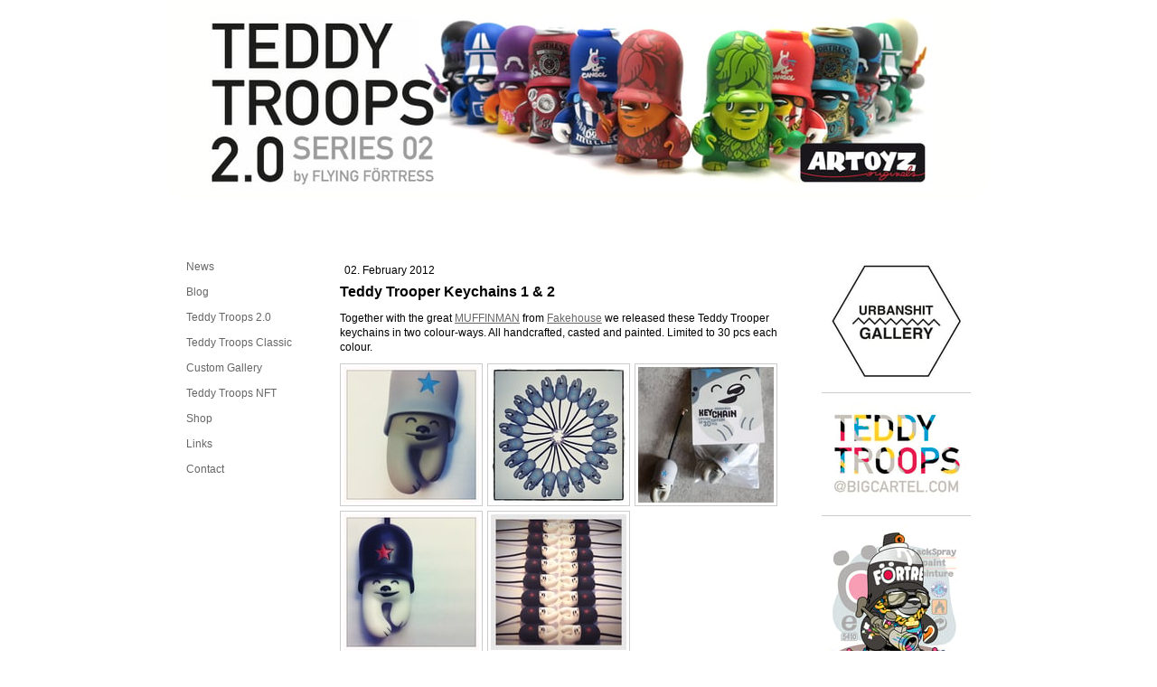

--- FILE ---
content_type: text/html; charset=UTF-8
request_url: https://www.teddytroops.net/2012/02/02/teddy-trooper-keychains-1-2/
body_size: 6955
content:
<!DOCTYPE html>
<html lang="en-US"><head>
    <meta charset="utf-8"/>
    <link rel="dns-prefetch preconnect" href="https://u.jimcdn.com/" crossorigin="anonymous"/>
<link rel="dns-prefetch preconnect" href="https://assets.jimstatic.com/" crossorigin="anonymous"/>
<link rel="dns-prefetch preconnect" href="https://image.jimcdn.com" crossorigin="anonymous"/>
<meta http-equiv="X-UA-Compatible" content="IE=edge"/>
<meta name="description" content=""/>
<meta name="robots" content="index, follow, archive"/>
<meta property="st:section" content=""/>
<meta name="generator" content="Jimdo Creator"/>
<meta name="twitter:title" content="Teddy Trooper Keychains 1 &amp; 2"/>
<meta name="twitter:description" content="Together with the great MUFFINMAN from Fakehouse we released these Teddy Trooper keychains in two colour-ways. All handcrafted, casted and painted. Limited to 30 pcs each colour."/>
<meta name="twitter:card" content="summary_large_image"/>
<meta property="og:url" content="http://www.teddytroops.net/2012/02/02/teddy-trooper-keychains-1-2/"/>
<meta property="og:title" content="Teddy Trooper Keychains 1 &amp; 2"/>
<meta property="og:description" content="Together with the great MUFFINMAN from Fakehouse we released these Teddy Trooper keychains in two colour-ways. All handcrafted, casted and painted. Limited to 30 pcs each colour."/>
<meta property="og:type" content="article"/>
<meta property="og:locale" content="en_US"/>
<meta property="og:site_name" content="Teddy Troops | ©2025"/>
<meta name="twitter:image" content="https://image.jimcdn.com/cdn-cgi/image/width=4096%2Cheight=4096%2Cfit=contain%2Cformat=jpg%2C/app/cms/storage/image/path/sd4fa1b07ba5b48f5/image/iba1454370b683909/version/1391465549/image.jpg"/>
<meta property="og:image" content="https://image.jimcdn.com/cdn-cgi/image/width=4096%2Cheight=4096%2Cfit=contain%2Cformat=jpg%2C/app/cms/storage/image/path/sd4fa1b07ba5b48f5/image/iba1454370b683909/version/1391465549/image.jpg"/>
<meta property="og:image:width" content="650"/>
<meta property="og:image:height" content="650"/>
<meta property="og:image:secure_url" content="https://image.jimcdn.com/cdn-cgi/image/width=4096%2Cheight=4096%2Cfit=contain%2Cformat=jpg%2C/app/cms/storage/image/path/sd4fa1b07ba5b48f5/image/iba1454370b683909/version/1391465549/image.jpg"/>
<meta property="article:published_time" content="2012-02-02 12:05:03"/><title>Teddy Trooper Keychains 1 &amp; 2 - Teddy Troops | ©2025</title>
<link rel="shortcut icon" href="https://u.jimcdn.com/cms/o/sd4fa1b07ba5b48f5/img/favicon.png?t=1643271759"/>
    <link rel="alternate" type="application/rss+xml" title="Blog" href="https://www.teddytroops.net/rss/blog"/>    
<link rel="canonical" href="https://www.teddytroops.net/2012/02/02/teddy-trooper-keychains-1-2/"/>

        <script src="https://assets.jimstatic.com/ckies.js.865e7e29143a563466bd.js"></script>

        <script src="https://assets.jimstatic.com/cookieControl.js.05068c522913fc506a64.js"></script>
    <script>window.CookieControlSet.setToOff();</script>

    <style>html,body{margin:0}.hidden{display:none}.n{padding:5px}#emotion-header{position:relative}#emotion-header-logo,#emotion-header-title{position:absolute}</style>

        <link href="https://u.jimcdn.com/cms/o/sd4fa1b07ba5b48f5/layout/la8dbb67f0445128d/css/main.css?t=1769695137" rel="stylesheet" type="text/css" id="jimdo_main_css"/>
    <link href="https://u.jimcdn.com/cms/o/sd4fa1b07ba5b48f5/layout/la8dbb67f0445128d/css/layout.css?t=1481798907" rel="stylesheet" type="text/css" id="jimdo_layout_css"/>
    <link href="https://u.jimcdn.com/cms/o/sd4fa1b07ba5b48f5/layout/la8dbb67f0445128d/css/font.css?t=1769695137" rel="stylesheet" type="text/css" id="jimdo_font_css"/>
<script>     /* <![CDATA[ */     /*!  loadCss [c]2014 @scottjehl, Filament Group, Inc.  Licensed MIT */     window.loadCSS = window.loadCss = function(e,n,t){var r,l=window.document,a=l.createElement("link");if(n)r=n;else{var i=(l.body||l.getElementsByTagName("head")[0]).childNodes;r=i[i.length-1]}var o=l.styleSheets;a.rel="stylesheet",a.href=e,a.media="only x",r.parentNode.insertBefore(a,n?r:r.nextSibling);var d=function(e){for(var n=a.href,t=o.length;t--;)if(o[t].href===n)return e.call(a);setTimeout(function(){d(e)})};return a.onloadcssdefined=d,d(function(){a.media=t||"all"}),a};     window.onloadCSS = function(n,o){n.onload=function(){n.onload=null,o&&o.call(n)},"isApplicationInstalled"in navigator&&"onloadcssdefined"in n&&n.onloadcssdefined(o)}     /* ]]> */ </script>     <script>
// <![CDATA[
onloadCSS(loadCss('https://assets.jimstatic.com/web_oldtemplate.css.7147cf769c9404f96e321fef15beec65.css') , function() {
    this.id = 'jimdo_web_css';
});
// ]]>
</script>
<link href="https://assets.jimstatic.com/web_oldtemplate.css.7147cf769c9404f96e321fef15beec65.css" rel="preload" as="style"/>
<noscript>
<link href="https://assets.jimstatic.com/web_oldtemplate.css.7147cf769c9404f96e321fef15beec65.css" rel="stylesheet"/>
</noscript>
    <script>
    //<![CDATA[
        var jimdoData = {"isTestserver":false,"isLcJimdoCom":false,"isJimdoHelpCenter":false,"isProtectedPage":false,"cstok":"7390e739ef3ba88da0e270def4bb250f3189b964","cacheJsKey":"0ba5092ae053dfe2d8f882d5bc69346e6cd6ba39","cacheCssKey":"0ba5092ae053dfe2d8f882d5bc69346e6cd6ba39","cdnUrl":"https:\/\/assets.jimstatic.com\/","minUrl":"https:\/\/assets.jimstatic.com\/app\/cdn\/min\/file\/","authUrl":"https:\/\/a.jimdo.com\/","webPath":"https:\/\/www.teddytroops.net\/","appUrl":"https:\/\/a.jimdo.com\/","cmsLanguage":"en_US","isFreePackage":false,"mobile":false,"isDevkitTemplateUsed":false,"isTemplateResponsive":false,"websiteId":"sd4fa1b07ba5b48f5","pageId":1015169350,"packageId":2,"shop":{"deliveryTimeTexts":{"1":"Ships within 1-3 days","2":"Ships within 3-5 days","3":"Delivery in 5-8 days"},"checkoutButtonText":"Check out","isReady":false,"currencyFormat":{"pattern":"#,##0.00 \u00a4","convertedPattern":"#,##0.00 $","symbols":{"GROUPING_SEPARATOR":".","DECIMAL_SEPARATOR":",","CURRENCY_SYMBOL":"\u20ac"}},"currencyLocale":"de_DE"},"tr":{"gmap":{"searchNotFound":"The entered address doesn't exist or couldn't be found.","routeNotFound":"The driving directions couldn't be determined. Possible reasons: The starting address is not specific enough or it is too far from the destination address."},"shop":{"checkoutSubmit":{"next":"Next step","wait":"Please wait"},"paypalError":"An error has occurred. Please try again!","cartBar":"Go to Shopping Cart","maintenance":"Sorry, this store is not available at the moment. Please try again later.","addToCartOverlay":{"productInsertedText":"This item was added to your cart.","continueShoppingText":"Continue shopping","reloadPageText":"Refresh"},"notReadyText":"This store has not been completely set up.","numLeftText":"There are not more than {:num} of this item available at this time.","oneLeftText":"There is only one more of this item available."},"common":{"timeout":"Oops, it looks like there's been an error on our end and your last change didn't go through. Please try again in a minute. "},"form":{"badRequest":"An error has occurred! This form could not be submitted. Please try again later."}},"jQuery":"jimdoGen002","isJimdoMobileApp":false,"bgConfig":null,"bgFullscreen":null,"responsiveBreakpointLandscape":767,"responsiveBreakpointPortrait":480,"copyableHeadlineLinks":false,"tocGeneration":false,"googlemapsConsoleKey":false,"loggingForAnalytics":false,"loggingForPredefinedPages":false,"isFacebookPixelIdEnabled":false,"userAccountId":"177192f8-1edb-436a-b877-f5b947fa88f1"};
    // ]]>
</script>

     <script> (function(window) { 'use strict'; var regBuff = window.__regModuleBuffer = []; var regModuleBuffer = function() { var args = [].slice.call(arguments); regBuff.push(args); }; if (!window.regModule) { window.regModule = regModuleBuffer; } })(window); </script>
    <script src="https://assets.jimstatic.com/web.js.9116b46b92b1358798e9.js" async="true"></script>
    <script src="https://assets.jimstatic.com/at.js.f382a7177e7e5639d628.js"></script>
<link rel="SHORTCUT ICON" href="http://www.teddytroops.com/TTicon.ico"/>
    

</head>

<body class="body cc-page cc-page-blog cc-pagemode-default cc-content-parent" id="page-1015169350">

<div id="cc-inner" class="cc-content-parent"><div id="cc-tp-padding-container" class="cc-content-parent">

	<div id="container" class="cc-content-parent">
		<div id="header">
			<div id="emotion">
				
<div id="emotion-header" data-action="emoHeader" style="background: #eeeeee;width: 908px; height: 220px;">
            <a href="https://www.teddytroops.net/" style="border: 0; text-decoration: none; cursor: pointer;">
    
    <img src="https://u.jimcdn.com/cms/o/sd4fa1b07ba5b48f5/emotion/crop/header.jpg?t=1545935421" id="emotion-header-img" alt=""/>



        <img id="emotion-header-logo" src="https://image.jimcdn.com/cdn-cgi/image/width=803%2Cheight=198%2Cfit=contain%2Cformat=jpg%2C/app/cms/storage/image/path/sd4fa1b07ba5b48f5/logo/version/1545935406/image.jpg" alt="" style="left: 5%; top: 8%;                 border: none;                  padding: 0px;                  background: #FFF;              "/>
    


    <strong id="emotion-header-title" style="             left: 20%;             top: 20%;             font:  normal 24px/120% Helvetica, Arial, sans-serif;             color: #000000;                             display: none;                         "></strong>
            </a>
        </div>


				<div class="emo_corners"></div>
			</div>					
		</div>
		<div class="header_btm"></div>
		
		<div class="content_top"></div>
		
		<div id="wrapper" class="cc-content-parent">
			<div id="navigation">
				<div class="gutter">
					<div data-container="navigation"><div class="j-nav-variant-standard"><ul id="mainNav1" class="mainNav1"><li id="cc-nav-view-236471050"><a href="/" class="level_1"><span>News</span></a></li><li id="cc-nav-view-2169860795"><a href="/blog/" class="level_1"><span>Blog</span></a></li><li id="cc-nav-view-2116099895"><a href="/teddy-troops-2-0/" class="level_1"><span>Teddy Troops 2.0</span></a></li><li id="cc-nav-view-2116100195"><a href="/teddy-troops-classic/" class="level_1"><span>Teddy Troops Classic</span></a></li><li id="cc-nav-view-236471850"><a href="/custom-gallery/" class="level_1"><span>Custom Gallery</span></a></li><li id="cc-nav-view-2195584995"><a href="/teddy-troops-nft/" class="level_1"><span>Teddy Troops NFT</span></a></li><li id="cc-nav-view-2058224895"><a href="http://teddytroops.bigcartel.com/" class="level_1" target="_blank" rel="nofollow"><span>Shop</span></a></li><li id="cc-nav-view-236471950"><a href="/links/" class="level_1"><span>Links</span></a></li><li id="cc-nav-view-236472050"><a href="/contact/" class="level_1"><span>Contact</span></a></li></ul></div></div>
					<div class="c"></div>
				</div>
			</div>
						
			<div id="content" class="cc-content-parent">
				<div class="gutter cc-content-parent">
					<div id="content_area" data-container="content"><div id="content_start"></div>
        <div class="n j-blog-meta j-blog-post--header">
    <div class="j-text j-module n">
                <span class="j-text j-blog-post--date">
            02. February 2012        </span>
    </div>
    <h1 class="j-blog-header j-blog-headline j-blog-post--headline">Teddy Trooper Keychains 1 &amp; 2</h1>
</div>

        <div id="cc-matrix-1247018650"><div id="cc-m-5537953150" class="j-module n j-text "><p>
    Together with the great <a href="http://www.muffinmangofigure.blogspot.com/" target="_blank">MUFFINMAN</a> from <a href="http://www.fakehouse.de/" target="_blank">Fakehouse</a> we released these
    Teddy Trooper keychains in two colour-ways. All handcrafted, casted and painted. Limited to 30 pcs each colour.
</p></div><div id="cc-m-5537954950" class="j-module n j-gallery "><div class="cc-m-gallery-container ccgalerie clearover" id="cc-m-gallery-5537954950">
            <div class="thumb_sq1" id="gallery_thumb_3685461850" style="width:158px; height:158px;">
            <div>
                
                <a rel="lightbox[5537954950]" href="javascript:" data-href="https://image.jimcdn.com/cdn-cgi/image//app/cms/storage/image/path/sd4fa1b07ba5b48f5/image/iba1454370b683909/version/1391465549/image.jpg" data-title="Keychain / made by Muffinman"><img src="https://image.jimcdn.com/cdn-cgi/image/width=150%2Cheight=150%2Cfit=crop%2Cformat=jpg%2C/app/cms/storage/image/path/sd4fa1b07ba5b48f5/image/iba1454370b683909/version/1391465549/image.jpg" data-orig-width="650" data-orig-height="650" alt="Keychain / made by Muffinman" data-subtitle="Keychain / made by Muffinman"/></a>            </div>
        </div>
            <div class="thumb_sq1" id="gallery_thumb_3685462050" style="width:158px; height:158px;">
            <div>
                
                <a rel="lightbox[5537954950]" href="javascript:" data-href="https://image.jimcdn.com/cdn-cgi/image//app/cms/storage/image/path/sd4fa1b07ba5b48f5/image/i7ed4d1752c848f79/version/1391465549/image.jpg" data-title="Keychain / made by Muffinman"><img src="https://image.jimcdn.com/cdn-cgi/image/width=150%2Cheight=150%2Cfit=crop%2Cformat=jpg%2C/app/cms/storage/image/path/sd4fa1b07ba5b48f5/image/i7ed4d1752c848f79/version/1391465549/image.jpg" data-orig-width="650" data-orig-height="646" alt="Keychain / made by Muffinman" data-subtitle="Keychain / made by Muffinman"/></a>            </div>
        </div>
            <div class="thumb_sq1" id="gallery_thumb_3685461950" style="width:158px; height:158px;">
            <div>
                
                <a rel="lightbox[5537954950]" href="javascript:" data-href="https://image.jimcdn.com/cdn-cgi/image//app/cms/storage/image/path/sd4fa1b07ba5b48f5/image/i6ef364655a6c02f4/version/1391465549/image.jpg" data-title="Keychain / made by Muffinman"><img src="https://image.jimcdn.com/cdn-cgi/image/width=150%2Cheight=150%2Cfit=crop%2Cformat=jpg%2C/app/cms/storage/image/path/sd4fa1b07ba5b48f5/image/i6ef364655a6c02f4/version/1391465549/image.jpg" data-orig-width="650" data-orig-height="678" alt="Keychain / made by Muffinman" data-subtitle="Keychain / made by Muffinman"/></a>            </div>
        </div>
            <div class="thumb_sq1" id="gallery_thumb_3685462150" style="width:158px; height:158px;">
            <div>
                
                <a rel="lightbox[5537954950]" href="javascript:" data-href="https://image.jimcdn.com/cdn-cgi/image//app/cms/storage/image/path/sd4fa1b07ba5b48f5/image/ib4919fab059bbb5e/version/1391465549/image.jpg" data-title="Keychain / made by Muffinman"><img src="https://image.jimcdn.com/cdn-cgi/image/width=150%2Cheight=150%2Cfit=crop%2Cformat=jpg%2C/app/cms/storage/image/path/sd4fa1b07ba5b48f5/image/ib4919fab059bbb5e/version/1391465549/image.jpg" data-orig-width="650" data-orig-height="650" alt="Keychain / made by Muffinman" data-subtitle="Keychain / made by Muffinman"/></a>            </div>
        </div>
            <div class="thumb_sq1" id="gallery_thumb_3685462250" style="width:158px; height:158px;">
            <div>
                
                <a rel="lightbox[5537954950]" href="javascript:" data-href="https://image.jimcdn.com/cdn-cgi/image//app/cms/storage/image/path/sd4fa1b07ba5b48f5/image/ic8e0328922e45d22/version/1391465549/image.jpg" data-title="Keychain / made by Muffinman"><img src="https://image.jimcdn.com/cdn-cgi/image/width=150%2Cheight=150%2Cfit=crop%2Cformat=jpg%2C/app/cms/storage/image/path/sd4fa1b07ba5b48f5/image/ic8e0328922e45d22/version/1391465549/image.jpg" data-orig-width="650" data-orig-height="650" alt="Keychain / made by Muffinman" data-subtitle="Keychain / made by Muffinman"/></a>            </div>
        </div>
    </div>
<script id="cc-m-reg-5537954950">// <![CDATA[

    window.regModule("module_gallery", {"view":"1","countImages":5,"variant":"default","selector":"#cc-m-gallery-5537954950","imageCount":5,"enlargeable":"1","multiUpload":true,"autostart":1,"pause":"4","showSliderThumbnails":1,"coolSize":"2","coolPadding":"3","stackCount":"3","stackPadding":"3","options":{"pinterest":"0"},"id":5537954950});
// ]]>
</script></div></div>
        <div class="j-module n j-text j-blog-post--tags-wrapper"><span class="j-blog-post--tags--template" style="display: none;"><a class="j-blog-post--tag" href="https://www.teddytroops.net/blog/?tag=tagPlaceholder">tagPlaceholder</a></span><span class="j-blog-post--tags-label" style="display: none;">Tags:</span> <span class="j-blog-post--tags-list"></span></div>
        </div>
				</div>			
			</div>	
				
			<div id="sidebar">
				<div class="gutter">
					<div data-container="sidebar"><div id="cc-matrix-379966050"><div id="cc-m-11873956295" class="j-module n j-imageSubtitle "><figure class="cc-imagewrapper cc-m-image-align-1 cc-m-width-maxed">
<a href="https://www.urbanshit-gallery.com/en/shop/category/artist/flying-foertress/" target="_blank"><img srcset="https://image.jimcdn.com/cdn-cgi/image/width=165%2Cheight=10000%2Cfit=contain%2Cformat=png%2C/app/cms/storage/image/path/sd4fa1b07ba5b48f5/image/i2627418392243507/version/1662030139/image.png 165w, https://image.jimcdn.com/cdn-cgi/image/width=320%2Cheight=10000%2Cfit=contain%2Cformat=png%2C/app/cms/storage/image/path/sd4fa1b07ba5b48f5/image/i2627418392243507/version/1662030139/image.png 320w, https://image.jimcdn.com/cdn-cgi/image/width=330%2Cheight=10000%2Cfit=contain%2Cformat=png%2C/app/cms/storage/image/path/sd4fa1b07ba5b48f5/image/i2627418392243507/version/1662030139/image.png 330w" sizes="(min-width: 165px) 165px, 100vw" id="cc-m-imagesubtitle-image-11873956295" src="https://image.jimcdn.com/cdn-cgi/image/width=165%2Cheight=10000%2Cfit=contain%2Cformat=png%2C/app/cms/storage/image/path/sd4fa1b07ba5b48f5/image/i2627418392243507/version/1662030139/image.png" alt="" class="" data-src-width="800" data-src-height="667" data-src="https://image.jimcdn.com/cdn-cgi/image/width=165%2Cheight=10000%2Cfit=contain%2Cformat=png%2C/app/cms/storage/image/path/sd4fa1b07ba5b48f5/image/i2627418392243507/version/1662030139/image.png" data-image-id="8188226295"/></a>    

</figure>

<div class="cc-clear"></div>
<script id="cc-m-reg-11873956295">// <![CDATA[

    window.regModule("module_imageSubtitle", {"data":{"imageExists":true,"hyperlink":"https:\/\/www.urbanshit-gallery.com\/en\/shop\/category\/artist\/flying-foertress\/","hyperlink_target":"_blank","hyperlinkAsString":"https:\/\/www.urbanshit-gallery.com\/en\/shop\/category\/artist\/flying-foertress\/","pinterest":"0","id":11873956295,"widthEqualsContent":"1","resizeWidth":"165","resizeHeight":138},"id":11873956295});
// ]]>
</script></div><div id="cc-m-11873957095" class="j-module n j-hr ">    <div class="hr"></div>
</div><div id="cc-m-11873957195" class="j-module n j-imageSubtitle "><figure class="cc-imagewrapper cc-m-image-align-1 cc-m-width-maxed">
<a href="https://teddytroops.bigcartel.com/" target="_blank"><img srcset="https://image.jimcdn.com/cdn-cgi/image/width=165%2Cheight=10000%2Cfit=contain%2Cformat=png%2C/app/cms/storage/image/path/sd4fa1b07ba5b48f5/image/i8d0db15154bf61f6/version/1662030487/image.png 165w, https://image.jimcdn.com/cdn-cgi/image/width=320%2Cheight=10000%2Cfit=contain%2Cformat=png%2C/app/cms/storage/image/path/sd4fa1b07ba5b48f5/image/i8d0db15154bf61f6/version/1662030487/image.png 320w, https://image.jimcdn.com/cdn-cgi/image/width=330%2Cheight=10000%2Cfit=contain%2Cformat=png%2C/app/cms/storage/image/path/sd4fa1b07ba5b48f5/image/i8d0db15154bf61f6/version/1662030487/image.png 330w" sizes="(min-width: 165px) 165px, 100vw" id="cc-m-imagesubtitle-image-11873957195" src="https://image.jimcdn.com/cdn-cgi/image/width=165%2Cheight=10000%2Cfit=contain%2Cformat=png%2C/app/cms/storage/image/path/sd4fa1b07ba5b48f5/image/i8d0db15154bf61f6/version/1662030487/image.png" alt="" class="" data-src-width="344" data-src-height="239" data-src="https://image.jimcdn.com/cdn-cgi/image/width=165%2Cheight=10000%2Cfit=contain%2Cformat=png%2C/app/cms/storage/image/path/sd4fa1b07ba5b48f5/image/i8d0db15154bf61f6/version/1662030487/image.png" data-image-id="8188227395"/></a>    

</figure>

<div class="cc-clear"></div>
<script id="cc-m-reg-11873957195">// <![CDATA[

    window.regModule("module_imageSubtitle", {"data":{"imageExists":true,"hyperlink":"https:\/\/teddytroops.bigcartel.com\/","hyperlink_target":"_blank","hyperlinkAsString":"https:\/\/teddytroops.bigcartel.com\/","pinterest":"0","id":11873957195,"widthEqualsContent":"1","resizeWidth":"165","resizeHeight":115},"id":11873957195});
// ]]>
</script></div><div id="cc-m-10429290595" class="j-module n j-hr ">    <div class="hr"></div>
</div><div id="cc-m-11873914495" class="j-module n j-imageSubtitle "><figure class="cc-imagewrapper cc-m-image-align-1 cc-m-width-maxed">
<a href="https://www.jpg.store/collection/teddytroops" target="_blank"><img srcset="https://image.jimcdn.com/cdn-cgi/image/width=165%2Cheight=10000%2Cfit=contain%2Cformat=png%2C/app/cms/storage/image/path/sd4fa1b07ba5b48f5/image/i25a4f50762ab6d65/version/1662021553/image.png 165w, https://image.jimcdn.com/cdn-cgi/image/width=320%2Cheight=10000%2Cfit=contain%2Cformat=png%2C/app/cms/storage/image/path/sd4fa1b07ba5b48f5/image/i25a4f50762ab6d65/version/1662021553/image.png 320w, https://image.jimcdn.com/cdn-cgi/image/width=330%2Cheight=10000%2Cfit=contain%2Cformat=png%2C/app/cms/storage/image/path/sd4fa1b07ba5b48f5/image/i25a4f50762ab6d65/version/1662021553/image.png 330w" sizes="(min-width: 165px) 165px, 100vw" id="cc-m-imagesubtitle-image-11873914495" src="https://image.jimcdn.com/cdn-cgi/image/width=165%2Cheight=10000%2Cfit=contain%2Cformat=png%2C/app/cms/storage/image/path/sd4fa1b07ba5b48f5/image/i25a4f50762ab6d65/version/1662021553/image.png" alt="" class="" data-src-width="800" data-src-height="1080" data-src="https://image.jimcdn.com/cdn-cgi/image/width=165%2Cheight=10000%2Cfit=contain%2Cformat=png%2C/app/cms/storage/image/path/sd4fa1b07ba5b48f5/image/i25a4f50762ab6d65/version/1662021553/image.png" data-image-id="8188202895"/></a>    

</figure>

<div class="cc-clear"></div>
<script id="cc-m-reg-11873914495">// <![CDATA[

    window.regModule("module_imageSubtitle", {"data":{"imageExists":true,"hyperlink":"https:\/\/www.jpg.store\/collection\/teddytroops","hyperlink_target":"_blank","hyperlinkAsString":"https:\/\/www.jpg.store\/collection\/teddytroops","pinterest":"0","id":11873914495,"widthEqualsContent":"1","resizeWidth":"165","resizeHeight":223},"id":11873914495});
// ]]>
</script></div><div id="cc-m-10733766495" class="j-module n j-hr ">    <div class="hr"></div>
</div><div id="cc-m-11873958595" class="j-module n j-imageSubtitle "><figure class="cc-imagewrapper cc-m-image-align-1 cc-m-width-maxed">
<a href="https://collectorsportal.teddytroops.io/" target="_blank"><img srcset="https://image.jimcdn.com/cdn-cgi/image/width=165%2Cheight=10000%2Cfit=contain%2Cformat=jpg%2C/app/cms/storage/image/path/sd4fa1b07ba5b48f5/image/i31b4b071f68d58c5/version/1704446633/image.jpg 165w, https://image.jimcdn.com/cdn-cgi/image/width=320%2Cheight=10000%2Cfit=contain%2Cformat=jpg%2C/app/cms/storage/image/path/sd4fa1b07ba5b48f5/image/i31b4b071f68d58c5/version/1704446633/image.jpg 320w, https://image.jimcdn.com/cdn-cgi/image/width=330%2Cheight=10000%2Cfit=contain%2Cformat=jpg%2C/app/cms/storage/image/path/sd4fa1b07ba5b48f5/image/i31b4b071f68d58c5/version/1704446633/image.jpg 330w" sizes="(min-width: 165px) 165px, 100vw" id="cc-m-imagesubtitle-image-11873958595" src="https://image.jimcdn.com/cdn-cgi/image/width=165%2Cheight=10000%2Cfit=contain%2Cformat=jpg%2C/app/cms/storage/image/path/sd4fa1b07ba5b48f5/image/i31b4b071f68d58c5/version/1704446633/image.jpg" alt="" class="" data-src-width="925" data-src-height="825" data-src="https://image.jimcdn.com/cdn-cgi/image/width=165%2Cheight=10000%2Cfit=contain%2Cformat=jpg%2C/app/cms/storage/image/path/sd4fa1b07ba5b48f5/image/i31b4b071f68d58c5/version/1704446633/image.jpg" data-image-id="8188227895"/></a>    

</figure>

<div class="cc-clear"></div>
<script id="cc-m-reg-11873958595">// <![CDATA[

    window.regModule("module_imageSubtitle", {"data":{"imageExists":true,"hyperlink":"https:\/\/collectorsportal.teddytroops.io\/","hyperlink_target":"_blank","hyperlinkAsString":"https:\/\/collectorsportal.teddytroops.io\/","pinterest":"0","id":11873958595,"widthEqualsContent":"1","resizeWidth":"165","resizeHeight":148},"id":11873958595});
// ]]>
</script></div><div id="cc-m-11873915295" class="j-module n j-hr ">    <div class="hr"></div>
</div><div id="cc-m-11315786695" class="j-module n j-imageSubtitle "><figure class="cc-imagewrapper cc-m-image-align-1">
<a href="https://artoyz.com/en" target="_blank"><img srcset="https://image.jimcdn.com/cdn-cgi/image/width=165%2Cheight=10000%2Cfit=contain%2Cformat=png%2C/app/cms/storage/image/path/sd4fa1b07ba5b48f5/image/ie04b186bb54d5ef1/version/1662030597/image.png 165w, https://image.jimcdn.com/cdn-cgi/image/width=320%2Cheight=10000%2Cfit=contain%2Cformat=png%2C/app/cms/storage/image/path/sd4fa1b07ba5b48f5/image/ie04b186bb54d5ef1/version/1662030597/image.png 320w, https://image.jimcdn.com/cdn-cgi/image/width=330%2Cheight=10000%2Cfit=contain%2Cformat=png%2C/app/cms/storage/image/path/sd4fa1b07ba5b48f5/image/ie04b186bb54d5ef1/version/1662030597/image.png 330w" sizes="(min-width: 165px) 165px, 100vw" id="cc-m-imagesubtitle-image-11315786695" src="https://image.jimcdn.com/cdn-cgi/image/width=165%2Cheight=10000%2Cfit=contain%2Cformat=png%2C/app/cms/storage/image/path/sd4fa1b07ba5b48f5/image/ie04b186bb54d5ef1/version/1662030597/image.png" alt="" class="" data-src-width="800" data-src-height="1251" data-src="https://image.jimcdn.com/cdn-cgi/image/width=165%2Cheight=10000%2Cfit=contain%2Cformat=png%2C/app/cms/storage/image/path/sd4fa1b07ba5b48f5/image/ie04b186bb54d5ef1/version/1662030597/image.png" data-image-id="7805861595"/></a>    

</figure>

<div class="cc-clear"></div>
<script id="cc-m-reg-11315786695">// <![CDATA[

    window.regModule("module_imageSubtitle", {"data":{"imageExists":true,"hyperlink":"https:\/\/artoyz.com\/en","hyperlink_target":"_blank","hyperlinkAsString":"https:\/\/artoyz.com\/en","pinterest":"0","id":11315786695,"widthEqualsContent":"0","resizeWidth":"165","resizeHeight":259},"id":11315786695});
// ]]>
</script></div></div></div>
				</div>
			</div>	
			
			<div class="c"></div>
		</div>
		<div class="content_btm"></div>
		
		<div class="footer_top"></div>
				<div id="footer">
					<div class="gutter">
						<div id="contentfooter" data-container="footer">

    
    <div class="leftrow">
        <a href="/about/">About</a> | <a href="//www.teddytroops.net/j/privacy">Privacy Policy</a> | <a href="/sitemap/">Sitemap</a><br/>© Teddy Troops 2025 / info@teddytrooper.de    </div>

    <div class="rightrow">
            

<span class="loggedin">
    <a rel="nofollow" id="logout" target="_top" href="https://cms.e.jimdo.com/app/cms/logout.php">
        Log out    </a>
    |
    <a rel="nofollow" id="edit" target="_top" href="https://a.jimdo.com/app/auth/signin/jumpcms/?page=1015169350">Edit</a>
</span>
        </div>

    
</div>

					</div>
				</div>
		<div class="footer_btm"></div>	
	</div>
	</div>

</div>
    <ul class="cc-FloatingButtonBarContainer cc-FloatingButtonBarContainer-right hidden">

                    <!-- scroll to top button -->
            <li class="cc-FloatingButtonBarContainer-button-scroll">
                <a href="javascript:void(0);" title="Scroll to top">
                    <span>Scroll to top</span>
                </a>
            </li>
            <script>// <![CDATA[

    window.regModule("common_scrolltotop", []);
// ]]>
</script>    </ul>
    <script type="text/javascript">
//<![CDATA[
addAutomatedTracking('creator.website', track_anon);
//]]>
</script>
    





</body>
</html>


--- FILE ---
content_type: text/css; charset=UTF-8
request_url: https://u.jimcdn.com/cms/o/sd4fa1b07ba5b48f5/layout/la8dbb67f0445128d/css/font.css?t=1769695137
body_size: 105
content:
@charset "utf-8";



body {}

body, p, table, td
{
    font:normal 12px/140% Verdana, Arial, Helvetica, sans-serif;
    color:#000000;
}

input, textarea
{
    font:normal 12px/140% Verdana, Arial, Helvetica, sans-serif;
}

h1
{
    font:normal normal bold 16px/140% Verdana, Arial, Helvetica, sans-serif;
    color:#000000;
    
}

h2
{
    font:normal normal bold 16px/140% Verdana, Arial, Helvetica, sans-serif;
    color:#FF0237;
    
}

h3
{
    font:normal normal bold 12px/140% Verdana, Arial, Helvetica, sans-serif;
    color:#666666;
    
}

a:link,
a:visited
{
    text-decoration: underline; /* fix */
    color:#666666;
}

a:active,
a:hover
{
    text-decoration:none; /* fix */
    color: #666666;
}

div.hr
{
    border-bottom-style:solid;
    border-bottom-width:1px; /* fix */
    border-color: #CCCCCC;
    height: 1px;
}
